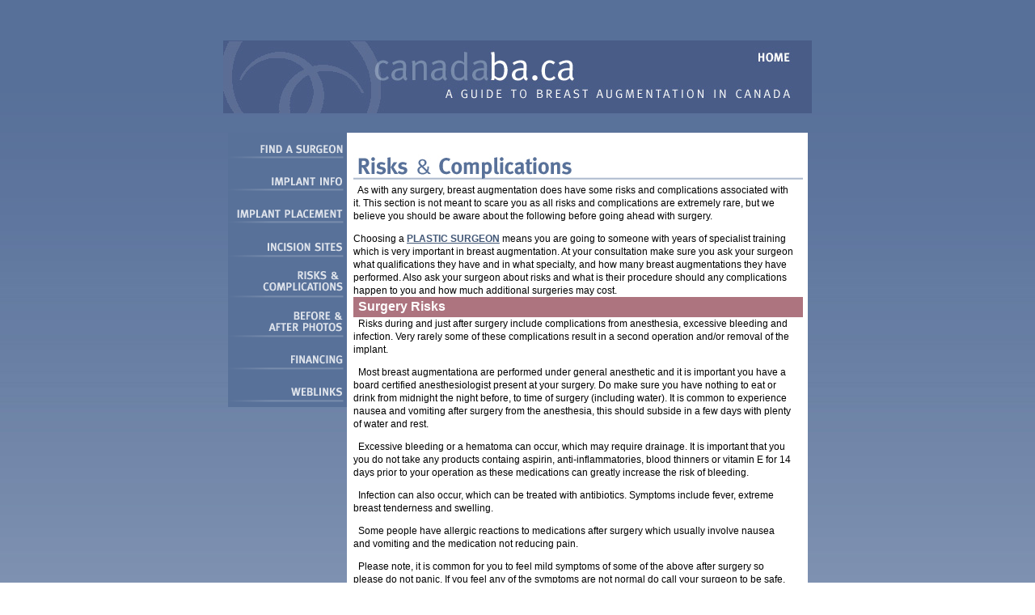

--- FILE ---
content_type: text/html
request_url: https://canadaba.ca/risks/risks.html
body_size: 5509
content:
<!DOCTYPE HTML PUBLIC "-//W3C//DTD HTML 4.01 Transitional//EN">
<HTML><!-- InstanceBegin template="/Templates/sectiontemplate.dwt" codeOutsideHTMLIsLocked="false" -->
<HEAD>

<META NAME="description" CONTENT="a guide to breast augmentation and breast implants in canada including plastic surgeon listings, before and after photos, saline and cohesive gel implant info, message boards and financing">
<META NAME="keywords" CONTENT="breast implants canada, breast implants in canada, breast implants toronto, breast implants mississauga, breast implants oakville, breast implants hamilton, breast implants vancouver, breast implants bc, breast implants surrey, breast implants winnipeg, breast implants manitoba, breast augmentation canada, plastic surgeon listings, plastic surgeon referrals, plastic surgeon recommendations, saline implants, silicone implants, cohesive gel implants, breast implant loans, breast implant price, financing, scar reduction, plastic surgery in canada, cosmetic surgery in canada.">
<!-- InstanceBeginEditable name="doctitle" -->
<title>breast augmentation canada risks &amp; complications</title>
<!-- InstanceEndEditable -->
<meta http-equiv="Content-Type" content="text/html; charset=iso-8859-1">
<!-- InstanceBeginEditable name="head" -->
<link href="/cba.css" rel="stylesheet" type="text/css">
<!-- InstanceEndEditable -->
<script language="JavaScript" type="text/JavaScript">
<!--
function MM_preloadImages() { //v3.0
  var d=document; if(d.images){ if(!d.MM_p) d.MM_p=new Array();
    var i,j=d.MM_p.length,a=MM_preloadImages.arguments; for(i=0; i<a.length; i++)
    if (a[i].indexOf("#")!=0){ d.MM_p[j]=new Image; d.MM_p[j++].src=a[i];}}
}

function MM_swapImgRestore() { //v3.0
  var i,x,a=document.MM_sr; for(i=0;a&&i<a.length&&(x=a[i])&&x.oSrc;i++) x.src=x.oSrc;
}

function MM_findObj(n, d) { //v4.01
  var p,i,x;  if(!d) d=document; if((p=n.indexOf("?"))>0&&parent.frames.length) {
    d=parent.frames[n.substring(p+1)].document; n=n.substring(0,p);}
  if(!(x=d[n])&&d.all) x=d.all[n]; for (i=0;!x&&i<d.forms.length;i++) x=d.forms[i][n];
  for(i=0;!x&&d.layers&&i<d.layers.length;i++) x=MM_findObj(n,d.layers[i].document);
  if(!x && d.getElementById) x=d.getElementById(n); return x;
}

function MM_swapImage() { //v3.0
  var i,j=0,x,a=MM_swapImage.arguments; document.MM_sr=new Array; for(i=0;i<(a.length-2);i+=3)
   if ((x=MM_findObj(a[i]))!=null){document.MM_sr[j++]=x; if(!x.oSrc) x.oSrc=x.src; x.src=a[i+2];}
}
//-->
</script>
<style type="text/css">
<!--
.style68 {font-size: 12px}
.style68 {font-size: 12px}
.style68 {font-size: 12px}
.style68 {font-size: 12px}
.style69 {font-family: Arial, Helvetica, sans-serif}
.style77 {font-size: 12px; font-weight: bold;}
.style46 {font-size: 12px}
.style46 {font-size: 12px}
.style46 {font-size: 12px}
.style46 {font-size: 12px}
.style65 {line-height: 16px; font-weight: none; font-variant: normal; text-transform: none; font-size: 12px; font-style: none;}
.style65 {line-height: 16px; font-weight: none; font-variant: normal; text-transform: none; font-size: 12px; font-style: none;}
.style65 {color: #455C87}
.style66 {font-size: 10px}
.style66 {font-size: 10px}
.style66 {font-family: Arial, Helvetica, sans-serif; font-size: 12px; color: #455C87; }
.style67 {font-size: 12px}
.style67 {font-size: 12px}
.style67 {font-size: 12px}
.style67 {font-size: 12px}
.style67 {font-size: 12px}
.style67 {font-size: 12px}
.style67 {font-size: 12px}
.style67 {font-size: 12px}
.style74 {color: #FFFFFF; font-size: 12px; font-weight: bold; }
.style74 {font-family: Arial, Helvetica, sans-serif}
.style88 {font-weight: bold}
.style82 {line-height: 16px; font-variant: normal; text-transform: none; color: #000000; font-size: 12px; font-style: normal;}
.style83 {font-size: 12px; color: #587199;}
.style87 {color: #587199}
.style88 {font-size: 10px;
	font-family: Arial, Helvetica, sans-serif;
	font-weight: bold;
}
.style47 {font-size: 2px}
.style47 {font-size: 2px}
.style48 {line-height: 16px; font-weight: none; font-variant: normal; text-transform: none; font-size: 12px; font-style: none;}
.style48 {line-height: 16px; font-weight: none; font-variant: normal; text-transform: none; font-size: 12px; font-style: none;}
.style92 {font-size: 2px; font-weight: bold; }
.style44 {font-family: Arial, Helvetica, sans-serif;
	font-size: 11px;
}
.style45 {color: #000000}
-->
</style>
<script src="../Scripts/AC_RunActiveContent.js" type="text/javascript"></script>
        <script type="text/javascript" src="../Scripts/swfobject.js"></script>

</head>

<body bgcolor="#FFFFFF" background="../images/backgrnd.jpg" text="#000000" link="#425776" vlink="#425776" alink="#425776" class="style69" onLoad="MM_preloadImages('../images/findon.gif','../images/implon.gif','../images/placon.gif','../images/incon.gif','../images/compon.gif','../images/befon.gif','../images/finon.gif','../images/useon.gif')">
<p align="center">
<span class="macstyles"><br>
  <div align="center"><img onerror="this.style.display='none'" src="/images/cbaheaderhome.jpg" alt="breast augmentation canada" width="728" height="90" hspace="0" vspace="8" border="0" usemap="#Map"></div>
  <map name="Map">
    <area shape="rect" coords="657,14,708,28" href="../index.html" target="_self">
  </map>
</span>
</p>
<div align="center">
  <table width="718" height="1301" border="0" cellpadding="0" cellspacing="0" bordercolor="#FFFFFF">
    <tr> 
      <td width="148" height="510" rowspan="2" align="left" valign="top"> <p align="center"><a href="../findsurgeon/find.html" onMouseOut="MM_swapImgRestore()" onMouseOver="MM_swapImage('Find a surgeon','','../images/findon.gif',1)"><img onerror="this.style.display='none'" src="../images/findoff.gif" alt="find a surgeon in canada" name="Find a surgeon" width="147" height="40" hspace="0" vspace="0" border="0"></a><a href="../implantinfo/impinfo.html" onMouseOut="MM_swapImgRestore()" onMouseOver="MM_swapImage('Implant info','','../images/implon.gif',1)"><img onerror="this.style.display='none'" src="../images/imploff.gif" alt="breast implant canada info" name="Implant info" width="147" height="40" hspace="0" vspace="0" border="0"></a><a href="../implantplace/implace.html" onMouseOut="MM_swapImgRestore()" onMouseOver="MM_swapImage('Implant placement','','../images/placon.gif',1)"><img onerror="this.style.display='none'" src="../images/placoff.gif" alt="breast implant placement" name="Implant placement" width="147" height="40" hspace="0" vspace="0" border="0"></a><a href="../incisionsites/incision.html" onMouseOut="MM_swapImgRestore()" onMouseOver="MM_swapImage('Incision','','../images/incon.gif',1)"><img onerror="this.style.display='none'" src="../images/incoff.gif" alt="breast implant incision sites" name="Incision" width="147" height="40" hspace="0" vspace="0" border="0"></a><a href="risks.html" onMouseOut="MM_swapImgRestore()" onMouseOver="MM_swapImage('Pre/post','','../images/compon.gif',1)"><img onerror="this.style.display='none'" src="../images/compoff.gif" alt="breast augmentation risks and complications" name="Pre/post" width="147" height="50" hspace="0" vspace="0" border="0"></a><a href="../breastimplantbeforeandafterphotos/photogallery.html" onMouseOver="MM_swapImage('Image2','','../images/befon.gif',1)" onMouseOut="MM_swapImgRestore()"><img onerror="this.style.display='none'" src="../images/befoff.gif" alt="breast implant before and after photos" name="Image2" width="147" height="50" hspace="0" vspace="0" border="0" id="Image2"></a><a href="../finance/finance.html" onMouseOver="MM_swapImage('Image1','','../images/finon.gif',1)" onMouseOut="MM_swapImgRestore()"><img onerror="this.style.display='none'" src="../images/finoff.gif" alt="breast implants loans financing" name="Image1" width="147" height="40" hspace="0" vspace="0" border="0" id="Image1"></a><a href="../links/links.html" onMouseOut="MM_swapImgRestore()" onMouseOver="MM_swapImage('Links','','../images/useon.gif',1)"><img onerror="this.style.display='none'" src="../images/useoff.gif" alt="plastic surgery canada weblinks" name="Links" width="147" height="39" hspace="0" vspace="0" border="0"></a><br>
        <br>
        <span class="text"><font size="2"><span class="style88"></span></font><span class="style74"><strong></strong></span></span></p></td>
      <!-- InstanceBeginEditable name="Main" -->
    <td width="570" height="835" colspan="5" align="left" valign="top" bgcolor="#FFFFFF"><table width="564" border="0" cellpadding="0" cellspacing="0">
        <tr> 
          <td width="12">&nbsp;</td>
          <td width="557" align="left" valign="top"><div align="center"><a href="http://kelocote.ca/kelo-cote-exclusive-online-offer.html" target="_blank"></a><br>
            <img onerror="this.style.display='none'" src="/risks/images/risks.jpg" width="556" height="45"></div></td>
        </tr>
        <tr> 
          <td rowspan="7">&nbsp;</td>
          <td align="left" valign="top" class="text"> <p>&nbsp;&nbsp;As with any 
              surgery, breast augmentation does have some risks and complications 
              associated with <br>
              it. This section is not meant to scare you as all risks and complications 
              are extremely rare, but we<br>
              believe you should be aware about the following before going ahead 
              with surgery. </p>
            <p>Choosing a <strong><a href="../findsurgeon/findsurg.html">PLASTIC 
              SURGEON</a></strong> means you are going to someone with years of 
              specialist training<br>
              which is very important in breast augmentation. At your consultation 
              make sure you ask your surgeon<br>
              what qualifications they have and in what specialty, and how many 
              breast augmentations they have<br>
              performed. Also ask your surgeon about risks and what is their procedure 
              should any complications<br>
              happen to you and how much additional surgeries may cost.</p>
            <p> </p></td>
        </tr>
        <tr> 
          <td height="25" align="left" valign="middle" bgcolor="AD747F" class="text">&nbsp;&nbsp;<font color="#FFFFFF" size="3"><strong>Surgery 
            Risks</strong></font></td>
        </tr>
        <tr> 
          <td align="left" valign="top" class="text"> <p>&nbsp;&nbsp;Risks during 
              and just after surgery include complications from anesthesia, excessive 
              bleeding and<br>
              infection. Very rarely some of these complications result in a second 
              operation and/or removal of the<br>
              implant.</p>
            <p>&nbsp;&nbsp;Most breast augmentationa are performed under general 
              anesthetic and it is important you have a<br>
              board certified anesthesiologist present at your surgery. Do make 
              sure you have nothing to eat or <br>
              drink from midnight the night before, to time of surgery (including 
              water). It is common to experience<br>
              nausea and vomiting after surgery from the anesthesia, this should 
              subside in a few days with plenty<br>
              of water and rest.</p>
            <p>&nbsp;&nbsp;Excessive bleeding or a hematoma can occur, which may 
              require drainage. It is important that you <br>
              you do not take any products containg aspirin, anti-inflammatories, 
              blood thinners or vitamin E for 14<br>
              days prior to your operation as these medications can greatly increase 
              the risk of bleeding.</p>
            <p>&nbsp;&nbsp;Infection can also occur, which can be treated with 
              antibiotics. Symptoms include fever, extreme <br>
              breast tenderness and swelling. </p>
            <p>&nbsp;&nbsp;Some people have allergic reactions to medications 
              after surgery which usually involve nausea <br>
              and vomiting and the medication not reducing pain.</p>
            <p>&nbsp;&nbsp;Please note, it is common for you to feel mild symptoms 
              of some of the above after surgery so <br>
              please do not panic. If you feel any of the symptoms are not normal 
              do call your surgeon to be safe.</p>
            <p>&nbsp;</p>
            </td>
        </tr>
        <tr> 
          <td height="25" align="left" valign="middle" bgcolor="AD747F" class="text">&nbsp;&nbsp;<font color="#FFFFFF" size="3"><strong>Capsular 
            Contracture</strong></font></td>
        </tr>
        <tr> 
          <td align="left" valign="top" class="text"> &nbsp;&nbsp;When a foreign 
            object like a breast implant is placed into the body, the body naturally 
            forms a <br>
            capsule or scar tissue around the object. Sometimes this capsule or 
            scar tissue can contract, which <br>
            is known as Capsular Contracture and is the most common complication 
            with women with breast implants. There are varying grades of Capsular 
            Contracture, from the implant feeling slightly firm to <br>
            the implant becoming hard and distorted in shape. <p>&nbsp;&nbsp;There 
              a few ways that surgeons can try and avoid Capsular Contracture 
              in a patient, but not all are <br>
              in agreement with the following. Some believe that submuscular placement 
              instead of subglandular<br>
              reduces the chances. Textured implants were thought to avoid excessive 
              scar tissue forming and<br>
              contracting, but some studies show the CC rate does not seem any 
              lower with textured vs. smooth<br>
              implants. Many surgeons recommend massage after surgery to keep 
              the pocket open and therefore<br>
              not allowing the capsule to form too tight. It is also said that 
              taking Vitamin E orally (from about a <br>
              month after surgery) may assist.</p>
            <p>&nbsp;&nbsp;Once the capsule has contracted there are a few ways 
              to treat it. One way that is not recommended <br>
              by implant manufacturers is to squeeze the implant to try and open 
              up the tissue. Theres is a <br>
              possibility of rupturing the implant with this technique. The most 
              effective technique is for a surgeon <br>
              to reoperate, and cut away the capsule and scar tissue from the 
              implant.</p>
            <p><br>
            </p>
            </td>
        </tr>
        <tr>
          <td height="25" align="left" valign="middle" bgcolor="AD747F" class="text">&nbsp;&nbsp;<font color="#FFFFFF" size="3"><strong>Rupturing 
            and Deflation</strong></font></td>
        </tr>
        <tr>
          <td align="left" valign="top" class="text"> <p>&nbsp;&nbsp;When an implant 
              ruptures or deflates there can be a variety of reasons why: the 
              implant was faulty,<br>
              implant was damaged at time of surgery, implant was overfilled too 
              much causing tension, or trauma <br>
              to the breast (including squeezing to treat CC). Implants may not 
              last your lifetime either, so deflation<br>
              could also be from normal use and age.</p>
            <p>&nbsp;&nbsp;When an saline implant has deflated many women notice 
              the breast size has changed but this can<br>
              happen quickly or over some time. The saline solution will leak 
              into your body and the implant will <br>
              have to be removed and/or replaced.</p>
            <p>&nbsp;&nbsp;When one of the new cohesive silicone gel implants 
              ruptures a patient could get similar symptoms<br>
              such as decreased breast size, but many may not know the implant 
              has ruptured (as implant may still<br>
              maintain its shape as the gel is a thicker material). If you are 
              considering the new cohesive gel<br>
              implants talk to your surgeon about detecting a rupture.</p>
            <p>&nbsp;&nbsp;Implant replacement due to deflation or rupture could 
              be covered by the implant manufacturer but<br>
              you will have to pay surgical costs.</p>
            <p><strong><a href="risks2.html" target="_self">Continued &gt;</a></strong></p>
            <p>&nbsp;</p>
            </td>
        </tr>
      </table></td>
    <!-- InstanceEndEditable --></tr>
    <tr> 
      <td height="18" colspan="5" valign="bottom" bordercolor="#FFFFFF" bgcolor="#FFFFFF">&nbsp;</td>
    </tr>
  </table>
  <table width="723" border="0" cellspacing="0" cellpadding="0">
    <tr> 
      <td colspan="2" align="center" valign="top"> <div align="center">
  <p align="center"><span class="style44"><font size="2"><font color="425776" size="-2" face="Arial, Helvetica, sans-serif">&copy;2002-201</font></font></span><font size="2"><font color="425776" size="-2" face="Arial, Helvetica, sans-serif">7</font></font><span class="style44"><font size="2"><font color="425776" size="-2" face="Arial, Helvetica, sans-serif"> canadaba.ca...a guide to Breast Augmentation and Breast Implants in 
            Canada</font> <font size="2" face="Arial, Helvetica, sans-serif"><font size="1">&nbsp;<a href="../disclaimerprivacy/disclaimer.html">Disclaimer</a></font> <font color="003366" size="1">&#149;</font><font size="1"> <a href="../disclaimerprivacy/privacy.html">Privacy 
              Policy</a></font></font></font>
      <map name="MapMap3MapMap">
        <area shape="rect" coords="10,236,126,265" href="../gels.html" target="_blank">
        <area shape="rect" coords="11,191,126,222" href="../cohesive_gel_implants.html" target="_blank">
      </map>
      <br>
      <br>
      <a href="https://canadaba.ca">breast 
            implants canada</a> I <a href="/findsurgeon/find.html">find a plastic surgeon in canada: canadian plastic 
          surgeon listings</a> <span class="style45">including ONTARIO</span> <a href="../findsurgeon/gta.html">Plastic Surgeons Toronto, Mississauga, Oakville, Brampton, Woodbridge, Richmond Hill</a>, <a href="../findsurgeon/burlington.html">Plastic Surgeons Burlington</a>, <a href="../findsurgeon/hamilton.html">Plastic Surgeons Hamilton</a>, <a href="../findsurgeon/waterlookitchener.html">Plastic Surgeons Kitchener/Waterloo</a><br>
          <span class="style45">BC</span> <a href="../findsurgeon/vancouver.html">Plastic Surgeons Vancouver, Langley, Surrey</a>, <a href="../findsurgeon/vancouverisland.html">Plastic Surgeons Victoria</a> <span class="style45">MANITOBA</span> <a href="../findsurgeon/manitoba.html">Plastic Surgeons Winnipeg</a>&nbsp;&nbsp;<br>
          <span class="style45">SASKATCHEWAN</span><a href="../findsurgeon/saskatchewan.html">Plastic Surgeons Regina</a>&nbsp; <span class="style45">NOVA SCOTIA</span><a href="../findsurgeon/nova.html">Plastic Surgeons Halifax</a><br>
          <a href="/finance/finance.html" target="_blank">breast 
              implant loans, breast augmentation financing in canada </a></span></p>
      </div></td>
    </tr>
  </table>
</div>
<p align="center">&nbsp;</p>
<script defer src="https://static.cloudflareinsights.com/beacon.min.js/vcd15cbe7772f49c399c6a5babf22c1241717689176015" integrity="sha512-ZpsOmlRQV6y907TI0dKBHq9Md29nnaEIPlkf84rnaERnq6zvWvPUqr2ft8M1aS28oN72PdrCzSjY4U6VaAw1EQ==" data-cf-beacon='{"version":"2024.11.0","token":"608c312eb9c64c25a57620e96a98b050","r":1,"server_timing":{"name":{"cfCacheStatus":true,"cfEdge":true,"cfExtPri":true,"cfL4":true,"cfOrigin":true,"cfSpeedBrain":true},"location_startswith":null}}' crossorigin="anonymous"></script>
</body>
<!-- InstanceEnd --></html>
